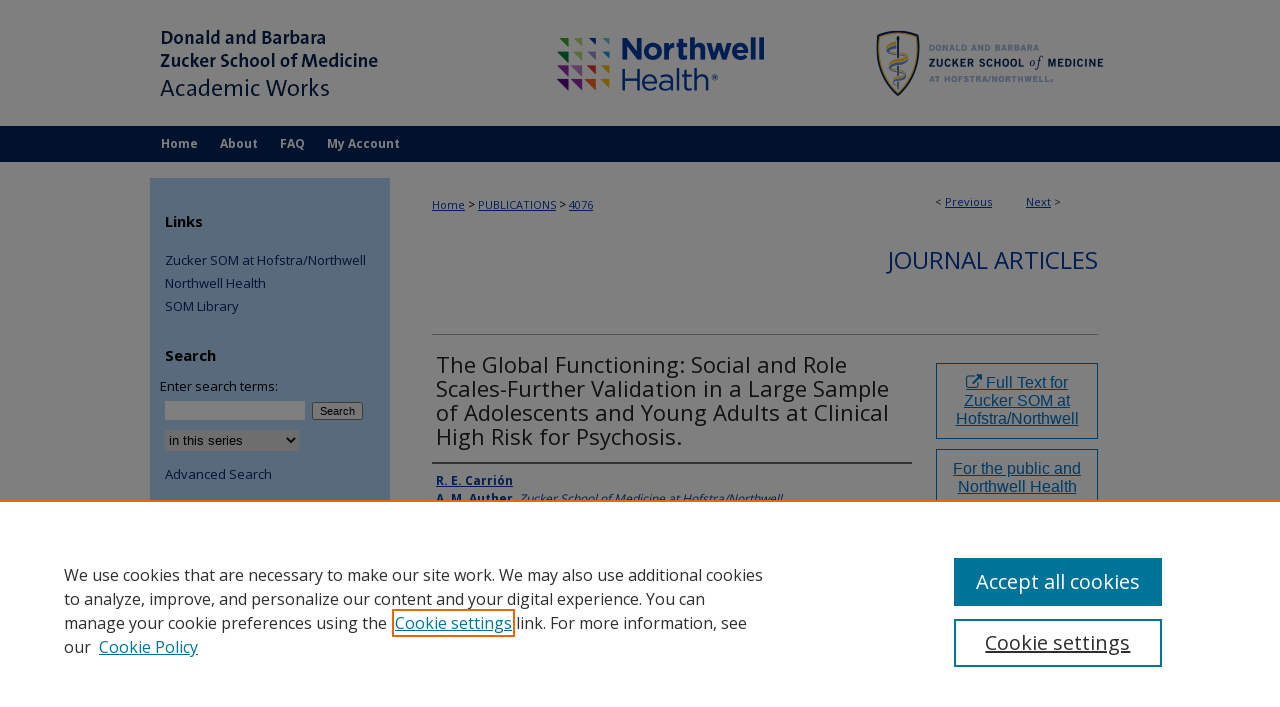

--- FILE ---
content_type: text/html; charset=UTF-8
request_url: https://academicworks.medicine.hofstra.edu/publications/4076/
body_size: 9820
content:

<!DOCTYPE html>
<html lang="en">
<head><!-- inj yui3-seed: --><script type='text/javascript' src='//cdnjs.cloudflare.com/ajax/libs/yui/3.6.0/yui/yui-min.js'></script><script type='text/javascript' src='//ajax.googleapis.com/ajax/libs/jquery/1.10.2/jquery.min.js'></script><!-- Adobe Analytics --><script type='text/javascript' src='https://assets.adobedtm.com/4a848ae9611a/d0e96722185b/launch-d525bb0064d8.min.js'></script><script type='text/javascript' src=/assets/nr_browser_production.js></script>

<!-- def.1 -->
<meta charset="utf-8">
<meta name="viewport" content="width=device-width">
<title>
"The Global Functioning: Social and Role Scales-Further Validation in a" by R. E. Carrión, A. M. Auther et al.
</title>


<!-- FILE article_meta-tags.inc --><!-- FILE: /srv/sequoia/main/data/assets/site/article_meta-tags.inc -->
<meta itemprop="name" content="The Global Functioning: Social and Role Scales-Further Validation in a Large Sample of Adolescents and Young Adults at Clinical High Risk for Psychosis.">
<meta property="og:title" content="The Global Functioning: Social and Role Scales-Further Validation in a Large Sample of Adolescents and Young Adults at Clinical High Risk for Psychosis.">
<meta name="twitter:title" content="The Global Functioning: Social and Role Scales-Further Validation in a Large Sample of Adolescents and Young Adults at Clinical High Risk for Psychosis.">
<meta property="article:author" content="R. E. Carrión">
<meta name="author" content="R. E. Carrión">
<meta property="article:author" content="A. M. Auther">
<meta name="author" content="A. M. Auther">
<meta property="article:author" content="D. McLaughlin">
<meta name="author" content="D. McLaughlin">
<meta property="article:author" content="R. Olsen">
<meta name="author" content="R. Olsen">
<meta property="article:author" content="J. Addington">
<meta name="author" content="J. Addington">
<meta property="article:author" content="C. E. Bearden">
<meta name="author" content="C. E. Bearden">
<meta property="article:author" content="K. S. Cadenhead">
<meta name="author" content="K. S. Cadenhead">
<meta property="article:author" content="T. D. Cannon">
<meta name="author" content="T. D. Cannon">
<meta property="article:author" content="D. H. Mathalon">
<meta name="author" content="D. H. Mathalon">
<meta property="article:author" content="B. A. Cornblatt">
<meta name="author" content="B. A. Cornblatt">
<meta property="article:author" content="">
<meta name="author" content="">
<meta name="robots" content="noodp, noydir">
<meta name="description" content="Objective:Traditional measures for assessing functioning with adult patients with schizophrenia have been shown to be insufficient for assessing the issues that occur in adolescents and young adults at clinical high risk (CHR) for psychosis. The current study provides an expanded validation of the Global Functioning: Social (GF:Social) and Role (GF:Role) scales developed specifically for use with CHR individuals and explores the reliability and accuracy of the ratings, the validity of the scores in comparison to other established clinical measures, stability of functioning over a 2-year period, and psychosis predictive ability. Methods:Seven hundred fifty-five CHR individuals and 277 healthy control (HC) participants completed the GF:Social and Role scales at baseline as part of the North American Prodrome Longitudinal Study (NAPLS2). Results:Inter-rater reliability and accuracy were high for both scales. Correlations between the GF scores and other established clinical measures demonstrated acceptable convergent and discriminant validity. In addition, GF:Social and Role scores were unrelated to positive symptoms. CHR participants showed large impairments in social and role functioning over 2-years, relative to the HCs, even after adjusting for age, IQ, and attenuated positive symptoms. Finally, social decline prior to baseline was more pronounced in CHR converters, relative to non-converters. Conclusions:The GF scales can be administered in a large-scale multi-site study with excellent inter-rater reliability and accuracy. CHR individuals showed social and role functioning impairments over time that were not confounded by positive symptom severity levels. The results of this study demonstrate that social decline is a particularly effective predictor of conversion outcome.">
<meta itemprop="description" content="Objective:Traditional measures for assessing functioning with adult patients with schizophrenia have been shown to be insufficient for assessing the issues that occur in adolescents and young adults at clinical high risk (CHR) for psychosis. The current study provides an expanded validation of the Global Functioning: Social (GF:Social) and Role (GF:Role) scales developed specifically for use with CHR individuals and explores the reliability and accuracy of the ratings, the validity of the scores in comparison to other established clinical measures, stability of functioning over a 2-year period, and psychosis predictive ability. Methods:Seven hundred fifty-five CHR individuals and 277 healthy control (HC) participants completed the GF:Social and Role scales at baseline as part of the North American Prodrome Longitudinal Study (NAPLS2). Results:Inter-rater reliability and accuracy were high for both scales. Correlations between the GF scores and other established clinical measures demonstrated acceptable convergent and discriminant validity. In addition, GF:Social and Role scores were unrelated to positive symptoms. CHR participants showed large impairments in social and role functioning over 2-years, relative to the HCs, even after adjusting for age, IQ, and attenuated positive symptoms. Finally, social decline prior to baseline was more pronounced in CHR converters, relative to non-converters. Conclusions:The GF scales can be administered in a large-scale multi-site study with excellent inter-rater reliability and accuracy. CHR individuals showed social and role functioning impairments over time that were not confounded by positive symptom severity levels. The results of this study demonstrate that social decline is a particularly effective predictor of conversion outcome.">
<meta name="twitter:description" content="Objective:Traditional measures for assessing functioning with adult patients with schizophrenia have been shown to be insufficient for assessing the issues that occur in adolescents and young adults at clinical high risk (CHR) for psychosis. The current study provides an expanded validation of the Global Functioning: Social (GF:Social) and Role (GF:Role) scales developed specifically for use with CHR individuals and explores the reliability and accuracy of the ratings, the validity of the scores in comparison to other established clinical measures, stability of functioning over a 2-year period, and psychosis predictive ability. Methods:Seven hundred fifty-five CHR individuals and 277 healthy control (HC) participants completed the GF:Social and Role scales at baseline as part of the North American Prodrome Longitudinal Study (NAPLS2). Results:Inter-rater reliability and accuracy were high for both scales. Correlations between the GF scores and other established clinical measures demonstrated acceptable convergent and discriminant validity. In addition, GF:Social and Role scores were unrelated to positive symptoms. CHR participants showed large impairments in social and role functioning over 2-years, relative to the HCs, even after adjusting for age, IQ, and attenuated positive symptoms. Finally, social decline prior to baseline was more pronounced in CHR converters, relative to non-converters. Conclusions:The GF scales can be administered in a large-scale multi-site study with excellent inter-rater reliability and accuracy. CHR individuals showed social and role functioning impairments over time that were not confounded by positive symptom severity levels. The results of this study demonstrate that social decline is a particularly effective predictor of conversion outcome.">
<meta property="og:description" content="Objective:Traditional measures for assessing functioning with adult patients with schizophrenia have been shown to be insufficient for assessing the issues that occur in adolescents and young adults at clinical high risk (CHR) for psychosis. The current study provides an expanded validation of the Global Functioning: Social (GF:Social) and Role (GF:Role) scales developed specifically for use with CHR individuals and explores the reliability and accuracy of the ratings, the validity of the scores in comparison to other established clinical measures, stability of functioning over a 2-year period, and psychosis predictive ability. Methods:Seven hundred fifty-five CHR individuals and 277 healthy control (HC) participants completed the GF:Social and Role scales at baseline as part of the North American Prodrome Longitudinal Study (NAPLS2). Results:Inter-rater reliability and accuracy were high for both scales. Correlations between the GF scores and other established clinical measures demonstrated acceptable convergent and discriminant validity. In addition, GF:Social and Role scores were unrelated to positive symptoms. CHR participants showed large impairments in social and role functioning over 2-years, relative to the HCs, even after adjusting for age, IQ, and attenuated positive symptoms. Finally, social decline prior to baseline was more pronounced in CHR converters, relative to non-converters. Conclusions:The GF scales can be administered in a large-scale multi-site study with excellent inter-rater reliability and accuracy. CHR individuals showed social and role functioning impairments over time that were not confounded by positive symptom severity levels. The results of this study demonstrate that social decline is a particularly effective predictor of conversion outcome.">
<meta name="bepress_citation_journal_title" content="Schizophr Bull">
<meta name="bepress_citation_author" content="Carrión, R. E.">
<meta name="bepress_citation_author" content="Auther, A. M.">
<meta name="bepress_citation_author_institution" content="Zucker School of Medicine at Hofstra/Northwell">
<meta name="bepress_citation_author" content="McLaughlin, D.">
<meta name="bepress_citation_author_institution" content="Northwell Health">
<meta name="bepress_citation_author" content="Olsen, R.">
<meta name="bepress_citation_author_institution" content="Northwell Health">
<meta name="bepress_citation_author" content="Addington, J.">
<meta name="bepress_citation_author" content="Bearden, C. E.">
<meta name="bepress_citation_author" content="Cadenhead, K. S.">
<meta name="bepress_citation_author" content="Cannon, T. D.">
<meta name="bepress_citation_author" content="Mathalon, D. H.">
<meta name="bepress_citation_author" content="Cornblatt, B. A.">
<meta name="bepress_citation_author_institution" content="Zucker School of Medicine at Hofstra/Northwell">
<meta name="bepress_citation_author" content="+6 additional authors">
<meta name="bepress_citation_title" content="The Global Functioning: Social and Role Scales-Further Validation in a Large Sample of Adolescents and Young Adults at Clinical High Risk for Psychosis.">
<meta name="bepress_citation_date" content="2018">
<meta name="bepress_citation_volume" content="45">
<meta name="bepress_citation_issue" content="4">
<!-- FILE: /srv/sequoia/main/data/assets/site/ir_download_link.inc -->
<!-- FILE: /srv/sequoia/main/data/assets/site/article_meta-tags.inc (cont) -->
<meta name="bepress_citation_abstract_html_url" content="https://academicworks.medicine.hofstra.edu/publications/4076">
<meta name="bepress_citation_doi" content="<p>10.1093/schbul/sby126</p>">
<meta name="bepress_citation_online_date" content="2019/7/25">
<meta name="viewport" content="width=device-width">
<!-- Additional Twitter data -->
<meta name="twitter:card" content="summary">
<!-- Additional Open Graph data -->
<meta property="og:type" content="article">
<meta property="og:url" content="https://academicworks.medicine.hofstra.edu/publications/4076">
<meta property="og:site_name" content="Donald and Barbara Zucker School of Medicine Academic Works">


<!-- Amplitude -->
<script type="text/javascript">
(function(e,t){var n=e.amplitude||{_q:[],_iq:{}};var r=t.createElement("script")
;r.type="text/javascript";r.async=true
;r.src="https://cdn.amplitude.com/libs/amplitude-4.5.2-min.gz.js"
;r.integrity="5ceGNbvkytO+PTI82JRl6GwJjVCw6k79kP4le5L5/m0Zny1P7taAF6YVvC4z4Pgj"
;r.onload=function(){if(e.amplitude.runQueuedFunctions){
e.amplitude.runQueuedFunctions()}else{
console.log("[Amplitude] Error: could not load SDK")}}
;var i=t.getElementsByTagName("script")[0];i.parentNode.insertBefore(r,i)
;function s(e,t){e.prototype[t]=function(){
this._q.push([t].concat(Array.prototype.slice.call(arguments,0)));return this}}
var o=function(){this._q=[];return this}
;var a=["add","append","clearAll","prepend","set","setOnce","unset"]
;for(var u=0;u<a.length;u++){s(o,a[u])}n.Identify=o;var c=function(){this._q=[]
;return this}
;var l=["setProductId","setQuantity","setPrice","setRevenueType","setEventProperties"]
;for(var p=0;p<l.length;p++){s(c,l[p])}n.Revenue=c
;var d=["init","logEvent","logRevenue","setUserId","setUserProperties","setOptOut","setVersionName","setDomain","setDeviceId","setGlobalUserProperties","identify","clearUserProperties","setGroup","logRevenueV2","regenerateDeviceId","groupIdentify","logEventWithTimestamp","logEventWithGroups","setSessionId","resetSessionId"]
;function v(e){function t(t){e[t]=function(){
e._q.push([t].concat(Array.prototype.slice.call(arguments,0)))}}
for(var n=0;n<d.length;n++){t(d[n])}}v(n);n.getInstance=function(e){
e=(!e||e.length===0?"$default_instance":e).toLowerCase()
;if(!n._iq.hasOwnProperty(e)){n._iq[e]={_q:[]};v(n._iq[e])}return n._iq[e]}
;e.amplitude=n})(window,document);

amplitude.getInstance().init("1d890e80ea7a0ccc43c2b06438458f50");
</script>

<!-- FILE: article_meta-tags.inc (cont) -->
<meta name="bepress_is_article_cover_page" content="1">


<!-- sh.1 -->
<link rel="stylesheet" href="/ir-style.css" type="text/css" media="screen">
<link rel="stylesheet" href="/ir-custom.css" type="text/css" media="screen">
<link rel="stylesheet" href="../ir-custom.css" type="text/css" media="screen">
<link rel="stylesheet" href="/ir-local.css" type="text/css" media="screen">
<link rel="stylesheet" href="../ir-local.css" type="text/css" media="screen">
<link rel="stylesheet" href="/ir-print.css" type="text/css" media="print">
<link type="text/css" rel="stylesheet" href="/assets/floatbox/floatbox.css">
<link rel="alternate" type="application/rss+xml" title="Site Feed" href="/recent.rss">
<link rel="shortcut icon" href="/favicon.ico" type="image/x-icon">
<!--[if IE]>
<link rel="stylesheet" href="/ir-ie.css" type="text/css" media="screen">
<![endif]-->

<!-- JS  -->
<script type="text/javascript" src="/assets/jsUtilities.js"></script>
<script type="text/javascript" src="/assets/footnoteLinks.js"></script>
<script type="text/javascript" src="/assets/scripts/yui-init.pack.js"></script>
<script type="text/javascript" src="/assets/scripts/bepress-init.debug.js"></script>
<script type="text/javascript" src="/assets/scripts/JumpListYUI.pack.js"></script>

<!-- end sh.1 -->




<script type="text/javascript">var pageData = {"page":{"environment":"prod","productName":"bpdg","language":"en","name":"ir_series:article","businessUnit":"els:rp:st"},"visitor":{}};</script>

</head>
<body id="geo-series">
<!-- FILE /srv/sequoia/main/data/academicworks.medicine.hofstra.edu/assets/header.pregen --><!-- FILE: /srv/sequoia/main/data/assets/site/mobile_nav.inc --><!--[if !IE]>-->
<script src="/assets/scripts/dc-mobile/dc-responsive-nav.js"></script>

<header id="mobile-nav" class="nav-down device-fixed-height" style="visibility: hidden;">
  
  
  <nav class="nav-collapse">
    <ul>
      <li class="menu-item active device-fixed-width"><a href="https://academicworks.medicine.hofstra.edu" title="Home" data-scroll >Home</a></li>
      <li class="menu-item device-fixed-width"><a href="https://academicworks.medicine.hofstra.edu/do/search/advanced/" title="Search" data-scroll ><i class="icon-search"></i> Search</a></li>
      <li class="menu-item device-fixed-width"><a href="https://academicworks.medicine.hofstra.edu/communities.html" title="Browse" data-scroll >Browse Collections</a></li>
      <li class="menu-item device-fixed-width"><a href="/cgi/myaccount.cgi?context=publications" title="My Account" data-scroll >My Account</a></li>
      <li class="menu-item device-fixed-width"><a href="https://academicworks.medicine.hofstra.edu/about.html" title="About" data-scroll >About</a></li>
      <li class="menu-item device-fixed-width"><a href="https://network.bepress.com" title="Digital Commons Network" data-scroll ><img width="16" height="16" alt="DC Network" style="vertical-align:top;" src="/assets/md5images/8e240588cf8cd3a028768d4294acd7d3.png"> Digital Commons Network™</a></li>
    </ul>
  </nav>
</header>

<script src="/assets/scripts/dc-mobile/dc-mobile-nav.js"></script>
<!--<![endif]-->
<!-- FILE: /srv/sequoia/main/data/academicworks.medicine.hofstra.edu/assets/header.pregen (cont) -->



<div id="hofstramed">
	<div id="container">
		<a href="#main" class="skiplink" accesskey="2" >Skip to main content</a>

					
			<div id="header">
				<a href="https://academicworks.medicine.hofstra.edu" id="banner_link" title="Donald and Barbara Zucker School of Medicine Academic Works" >
					<img id="banner_image" alt="Donald and Barbara Zucker School of Medicine Academic Works" width='980' height='126' src="/assets/md5images/26b2ebb5392eeee6e3766431113b7ab7.png">
				</a>	
				
					<a href="http://medicine.hofstra.edu/" id="logo_link_extra" >
            <img id="logo_image" alt="Zucker School of Medicine at Hofstra/Northwell" width='295' height='126' src="/assets/md5images/3509af03d85a3086f1d31ca8c465e264.png">
          </a>
          <a href="https://www.northwell.edu/" id="logo_link" >
            <img id="logo_image2" alt="Northwell Health" width='295' height='126' src="/assets/md5images/b9e47d2812895a9e1b1aeb5f61b9d0b0.png">
					</a>
				

			</div>
					
			<div id="navigation">
				<!-- FILE: /srv/sequoia/main/data/assets/site/ir_navigation.inc --><div id="tabs" role="navigation" aria-label="Main"><ul><li id="tabone"><a href="https://academicworks.medicine.hofstra.edu" title="Home" ><span>Home</span></a></li><li id="tabtwo"><a href="https://academicworks.medicine.hofstra.edu/about.html" title="About" ><span>About</span></a></li><li id="tabthree"><a href="https://academicworks.medicine.hofstra.edu/faq.html" title="FAQ" ><span>FAQ</span></a></li><li id="tabfour"><a href="https://academicworks.medicine.hofstra.edu/cgi/myaccount.cgi?context=publications" title="My Account" ><span>My Account</span></a></li></ul></div>


<!-- FILE: /srv/sequoia/main/data/academicworks.medicine.hofstra.edu/assets/header.pregen (cont) -->
			</div>
		

		<div id="wrapper">
			<div id="content">
				<div id="main" class="text">

<script type="text/javascript" src="/assets/floatbox/floatbox.js"></script>  
<!-- FILE: /srv/sequoia/main/data/assets/site/article_pager.inc -->

<div id="breadcrumb"><ul id="pager">

                
                 
<li>&lt; <a href="https://academicworks.medicine.hofstra.edu/publications/3913" class="ignore" >Previous</a></li>
        
        
        

                
                 
<li><a href="https://academicworks.medicine.hofstra.edu/publications/4289" class="ignore" >Next</a> &gt;</li>
        
        
        
<li>&nbsp;</li></ul><div class="crumbs"><!-- FILE: /srv/sequoia/main/data/assets/site/ir_breadcrumb.inc -->

<div class="crumbs" role="navigation" aria-label="Breadcrumb">
	<p>
	
	
			<a href="https://academicworks.medicine.hofstra.edu" class="ignore" >Home</a>
	
	
	
	
	
	
	
	
	
	
	 <span aria-hidden="true">&gt;</span> 
		<a href="https://academicworks.medicine.hofstra.edu/publications" class="ignore" >PUBLICATIONS</a>
	
	
	
	
	
	 <span aria-hidden="true">&gt;</span> 
		<a href="https://academicworks.medicine.hofstra.edu/publications/4076" class="ignore" aria-current="page" >4076</a>
	
	
	
	</p>
</div>


<!-- FILE: /srv/sequoia/main/data/assets/site/article_pager.inc (cont) --></div>
</div>
<!-- FILE: /srv/sequoia/main/data/assets/site/ir_series/article/index.html (cont) -->
<!-- FILE: /srv/sequoia/main/data/assets/site/ir_series/article/article_info.inc --><!-- FILE: /srv/sequoia/main/data/assets/site/openurl.inc -->

























<!-- FILE: /srv/sequoia/main/data/assets/site/ir_series/article/article_info.inc (cont) -->
<!-- FILE: /srv/sequoia/main/data/assets/site/ir_download_link.inc -->









	
	
	
    
    
    
	
	
	
	
	
		
		
	
	

<!-- FILE: /srv/sequoia/main/data/assets/site/ir_series/article/article_info.inc (cont) -->
<!-- FILE: /srv/sequoia/main/data/assets/site/ir_series/article/ir_article_header.inc -->


<div id="series-header">
<!-- FILE: /srv/sequoia/main/data/assets/site/ir_series/ir_series_logo.inc -->



 





<!-- FILE: /srv/sequoia/main/data/assets/site/ir_series/article/ir_article_header.inc (cont) --><h2 id="series-title"><a href="https://academicworks.medicine.hofstra.edu/publications" >Journal Articles</a></h2></div>
<div style="clear: both">&nbsp;</div>

<div id="sub">
<div id="alpha">
<!-- FILE: /srv/sequoia/main/data/assets/site/ir_series/article/article_info.inc (cont) --><div id='title' class='element'>
<h1>The Global Functioning: Social and Role Scales-Further Validation in a Large Sample of Adolescents and Young Adults at Clinical High Risk for Psychosis.</h1>
</div>
<div class='clear'></div>
<div id='authors' class='element'>
<h2 class='visually-hidden'>Authors</h2>
<p class="author"><a href='https://academicworks.medicine.hofstra.edu/do/search/?q=author%3A%22R.%20E.%20Carri%C3%B3n%22&start=0&context=8667174'><strong>R. E. Carrión</strong></a><br />
<a href='https://academicworks.medicine.hofstra.edu/do/search/?q=author%3A%22A.%20M.%20Auther%22&start=0&context=8667174'><strong>A. M. Auther</strong>, <em>Zucker School of Medicine at Hofstra/Northwell</em></a><br />
<a href='https://academicworks.medicine.hofstra.edu/do/search/?q=author%3A%22D.%20McLaughlin%22&start=0&context=8667174'><strong>D. McLaughlin</strong>, <em>Northwell Health</em></a><br />
<a href='https://academicworks.medicine.hofstra.edu/do/search/?q=author%3A%22R.%20Olsen%22&start=0&context=8667174'><strong>R. Olsen</strong>, <em>Northwell Health</em></a><br />
<a href='https://academicworks.medicine.hofstra.edu/do/search/?q=author%3A%22J.%20Addington%22&start=0&context=8667174'><strong>J. Addington</strong></a><br />
<a href='https://academicworks.medicine.hofstra.edu/do/search/?q=author%3A%22C.%20E.%20Bearden%22&start=0&context=8667174'><strong>C. E. Bearden</strong></a><br />
<a href='https://academicworks.medicine.hofstra.edu/do/search/?q=author%3A%22K.%20S.%20Cadenhead%22&start=0&context=8667174'><strong>K. S. Cadenhead</strong></a><br />
<a href='https://academicworks.medicine.hofstra.edu/do/search/?q=author%3A%22T.%20D.%20Cannon%22&start=0&context=8667174'><strong>T. D. Cannon</strong></a><br />
<a href='https://academicworks.medicine.hofstra.edu/do/search/?q=author%3A%22D.%20H.%20Mathalon%22&start=0&context=8667174'><strong>D. H. Mathalon</strong></a><br />
<a href='https://academicworks.medicine.hofstra.edu/do/search/?q=author%3A%22B.%20A.%20Cornblatt%22&start=0&context=8667174'><strong>B. A. Cornblatt</strong>, <em>Zucker School of Medicine at Hofstra/Northwell</em></a><br />
<a href='https://academicworks.medicine.hofstra.edu/do/search/?q=corporate_author%3A%22%2B6%20additional%20authors%22&start=0&context=8667174'><strong>+6 additional authors</strong></a><br />
</p></div>
<div class='clear'></div>
<div id='publication_date' class='element'>
<h2 class='field-heading'>Publication Date</h2>
<p>2018</p>
</div>
<div class='clear'></div>
<div id='source_publication' class='element'>
<h2 class='field-heading'>Journal Title</h2>
<p>Schizophr Bull</p>
</div>
<div class='clear'></div>
<div id='abstract' class='element'>
<h2 class='field-heading'>Abstract</h2>
<p>Objective:Traditional measures for assessing functioning with adult patients with schizophrenia have been shown to be insufficient for assessing the issues that occur in adolescents and young adults at clinical high risk (CHR) for psychosis. The current study provides an expanded validation of the Global Functioning: Social (GF:Social) and Role (GF:Role) scales developed specifically for use with CHR individuals and explores the reliability and accuracy of the ratings, the validity of the scores in comparison to other established clinical measures, stability of functioning over a 2-year period, and psychosis predictive ability. Methods:Seven hundred fifty-five CHR individuals and 277 healthy control (HC) participants completed the GF:Social and Role scales at baseline as part of the North American Prodrome Longitudinal Study (NAPLS2). Results:Inter-rater reliability and accuracy were high for both scales. Correlations between the GF scores and other established clinical measures demonstrated acceptable convergent and discriminant validity. In addition, GF:Social and Role scores were unrelated to positive symptoms. CHR participants showed large impairments in social and role functioning over 2-years, relative to the HCs, even after adjusting for age, IQ, and attenuated positive symptoms. Finally, social decline prior to baseline was more pronounced in CHR converters, relative to non-converters. Conclusions:The GF scales can be administered in a large-scale multi-site study with excellent inter-rater reliability and accuracy. CHR individuals showed social and role functioning impairments over time that were not confounded by positive symptom severity levels. The results of this study demonstrate that social decline is a particularly effective predictor of conversion outcome.</p>
</div>
<div class='clear'></div>
<div id='volnum' class='element'>
<h2 class='field-heading'>Volume Number</h2>
<p>45</p>
</div>
<div class='clear'></div>
<div id='issnum' class='element'>
<h2 class='field-heading'>Issue Number</h2>
<p>4</p>
</div>
<div class='clear'></div>
<div id='pages' class='element'>
<h2 class='field-heading'>Pages</h2>
<p>763-772</p>
</div>
<div class='clear'></div>
<div id='document_type' class='element'>
<h2 class='field-heading'>Document Type</h2>
<p>Article</p>
</div>
<div class='clear'></div>
<div id='status' class='element'>
<h2 class='field-heading'>Status</h2>
<p>Faculty, Northwell Researcher</p>
</div>
<div class='clear'></div>
<div id='center' class='element'>
<h2 class='field-heading'>Facility</h2>
<p>School of Medicine; Northwell Health</p>
</div>
<div class='clear'></div>
<div id='campus_units' class='element'>
<h2 class='field-heading'>Primary Department</h2>
<p>Psychiatry</p>
</div>
<div class='clear'></div>
<div id='campus_units2' class='element'>
<h2 class='field-heading'>Additional Departments</h2>
<p>Molecular Medicine</p>
</div>
<div class='clear'></div>
<div id='pmid' class='element'>
<h2 class='field-heading'>PMID</h2>
<p><a href="https://www.ncbi.nlm.nih.gov/pubmed/30351423" target="_blank">30351423</a></p>
</div>
<div class='clear'></div>
<div id='doi' class='element'>
<h2 class='field-heading'>DOI</h2>
<p>10.1093/schbul/sby126</p>
</div>
<div class='clear'></div>
</div>
    </div>
    <div id='beta_7-3'>
<!-- FILE: /srv/sequoia/main/data/assets/site/info_box_7_3.inc --><!-- FILE: /srv/sequoia/main/data/assets/site/openurl.inc -->

























<!-- FILE: /srv/sequoia/main/data/assets/site/info_box_7_3.inc (cont) -->
<!-- FILE: /srv/sequoia/main/data/assets/site/ir_download_link.inc -->









	
	
	
    
    
    
	
	
	
	
	
		
		
	
	

<!-- FILE: /srv/sequoia/main/data/assets/site/info_box_7_3.inc (cont) -->


	<!-- FILE: /srv/sequoia/main/data/academicworks.medicine.hofstra.edu/assets/ir_series/info_box_download_button.inc --><div class="aside">
    <!-- GA ext link tracking CUSTOM-1786 -->
    <a id="remote-link" class="btn" href="https://my.hofstra.edu/hofapps/applications/ezproxy/indexMed.jsp?db_proxy=m&amp;&amp;db_url=academic.oup.com/schizophreniabulletin/article/45/4/763/5142294" title="Link opens in new window" onclick="trackOutboundLink('https://my.hofstra.edu/hofapps/applications/ezproxy/indexMed.jsp?db_proxy=m&amp;&amp;db_url=academic.oup.com/schizophreniabulletin/article/45/4/763/5142294')" target="_blank" > 
    	<i class="icon-external-link"></i>
      Full Text for Zucker SOM at Hofstra/Northwell
      <!-- GA ext link tracking CUSTOM-1786-->
    </a>
</div>

<!-- FILE: /srv/sequoia/main/data/assets/site/info_box_7_3.inc (cont) -->
	<!-- FILE: /srv/sequoia/main/data/assets/site/info_box_embargo.inc -->
<!-- FILE: /srv/sequoia/main/data/assets/site/info_box_7_3.inc (cont) -->

<!-- FILE: /srv/sequoia/main/data/academicworks.medicine.hofstra.edu/assets/ir_series/info_box_custom_upper.inc -->
<!-- CUSTOM-1786   -->


<a href="https://doi.org/10.1093/schbul/sby126" title="Full text for the public and Northwell Health campuses" target="_blank" class="btn" onclick="trackOutboundLink('https://my.hofstra.edu/hofapps/applications/ezproxy/indexMed.jsp?db_proxy=m&amp;&amp;db_url=academic.oup.com/schizophreniabulletin/article/45/4/763/5142294');" >For the public and Northwell Health campuses</a><br></p>
</magic>

<!-- CUSTOM-1786   -->



<!-- FILE: /srv/sequoia/main/data/assets/site/info_box_7_3.inc (cont) -->
<!-- FILE: /srv/sequoia/main/data/assets/site/info_box_openurl.inc -->
<!-- FILE: /srv/sequoia/main/data/assets/site/info_box_7_3.inc (cont) -->

<!-- FILE: /srv/sequoia/main/data/assets/site/info_box_article_metrics.inc -->






<div id="article-stats" class="aside hidden">

    <p class="article-downloads-wrapper hidden"><span id="article-downloads"></span> DOWNLOADS</p>
    <p class="article-stats-date hidden">Since July 25, 2019</p>

    <p class="article-plum-metrics">
        <a href="https://plu.mx/plum/a/?repo_url=https://academicworks.medicine.hofstra.edu/publications/4076" class="plumx-plum-print-popup plum-bigben-theme" data-badge="true" data-hide-when-empty="true" ></a>
    </p>
</div>
<script type="text/javascript" src="//cdn.plu.mx/widget-popup.js"></script>



<!-- Article Download Counts -->
<script type="text/javascript" src="/assets/scripts/article-downloads.pack.js"></script>
<script type="text/javascript">
    insertDownloads(14951375);
</script>


<!-- Add border to Plum badge & download counts when visible -->
<script>
// bind to event when PlumX widget loads
jQuery('body').bind('plum:widget-load', function(e){
// if Plum badge is visible
  if (jQuery('.PlumX-Popup').length) {
// remove 'hidden' class
  jQuery('#article-stats').removeClass('hidden');
  jQuery('.article-stats-date').addClass('plum-border');
  }
});
// bind to event when page loads
jQuery(window).bind('load',function(e){
// if DC downloads are visible
  if (jQuery('#article-downloads').text().length > 0) {
// add border to aside
  jQuery('#article-stats').removeClass('hidden');
  }
});
</script>

<!-- Amplitude Event Tracking -->


<script>
$(function() {

  // This is the handler for Plum popup engagement on mouseover
  $("#article-stats").on("mouseover", "a.plx-wrapping-print-link", function(event) {
    // Send the event to Amplitude
    amplitude.getInstance().logEvent("plumPopupMouseover");
  });

  // This is the handler for Plum badge and 'see details' link clickthrough
  $("#article-stats").on("click", "div.ppp-container.ppp-small.ppp-badge", function(event) {
    // Send the event to Amplitude
    amplitude.getInstance().logEvent("plumDetailsClick");
  });

  // This is the handler for AddThis link clickthrough
  $(".addthis_toolbox").on("click", "a", function(event) {
    // Send the event to Amplitude
    amplitude.getInstance().logEvent("addThisClick");
  });

  // This is the handler for AddThis link clickthrough
  $(".aside.download-button").on("click", "a", function(event) {
    // Send the event to Amplitude
    amplitude.getInstance().logEvent("downloadClick");
  });

});
</script>




<!-- Adobe Analytics: Download Click Tracker -->
<script>

$(function() {

  // Download button click event tracker for PDFs
  $(".aside.download-button").on("click", "a#pdf", function(event) {
    pageDataTracker.trackEvent('navigationClick', {
      link: {
          location: 'aside download-button',
          name: 'pdf'
      }
    });
  });

  // Download button click event tracker for native files
  $(".aside.download-button").on("click", "a#native", function(event) {
    pageDataTracker.trackEvent('navigationClick', {
        link: {
            location: 'aside download-button',
            name: 'native'
        }
     });
  });

});

</script>
<!-- FILE: /srv/sequoia/main/data/assets/site/info_box_7_3.inc (cont) -->



	<!-- FILE: /srv/sequoia/main/data/assets/site/info_box_disciplines.inc -->




	
		
	



<!-- FILE: /srv/sequoia/main/data/assets/site/info_box_7_3.inc (cont) -->

<!-- FILE: /srv/sequoia/main/data/assets/site/bookmark_widget.inc -->

<div id="share" class="aside">
<h2>Share</h2>
	
	<div class="a2a_kit a2a_kit_size_24 a2a_default_style">
    	<a class="a2a_button_facebook"></a>
    	<a class="a2a_button_linkedin"></a>
		<a class="a2a_button_whatsapp"></a>
		<a class="a2a_button_email"></a>
    	<a class="a2a_dd"></a>
    	<script async src="https://static.addtoany.com/menu/page.js"></script>
	</div>
</div>

<!-- FILE: /srv/sequoia/main/data/assets/site/info_box_7_3.inc (cont) -->
<!-- FILE: /srv/sequoia/main/data/assets/site/info_box_geolocate.inc --><!-- FILE: /srv/sequoia/main/data/assets/site/ir_geolocate_enabled_and_displayed.inc -->

<!-- FILE: /srv/sequoia/main/data/assets/site/info_box_geolocate.inc (cont) -->

<!-- FILE: /srv/sequoia/main/data/assets/site/info_box_7_3.inc (cont) -->

	<!-- FILE: /srv/sequoia/main/data/assets/site/zotero_coins.inc -->

<span class="Z3988" title="ctx_ver=Z39.88-2004&amp;rft_val_fmt=info%3Aofi%2Ffmt%3Akev%3Amtx%3Ajournal&amp;rft_id=https%3A%2F%2Facademicworks.medicine.hofstra.edu%2Fpublications%2F4076&amp;rft.atitle=The%20Global%20Functioning%3A%20Social%20and%20Role%20Scales-Further%20Validation%20in%20a%20Large%20Sample%20of%20Adolescents%20and%20Young%20Adults%20at%20Clinical%20High%20Risk%20for%20Psychosis.&amp;rft.aufirst=R.&amp;rft.aulast=Carri%C3%B3n&amp;rft.au=A.%20Auther&amp;rft.au=D.%20McLaughlin&amp;rft.au=R.%20Olsen&amp;rft.au=J.%20Addington&amp;rft.au=C.%20Bearden&amp;rft.au=K.%20Cadenhead&amp;rft.au=T.%20Cannon&amp;rft.au=D.%20Mathalon&amp;rft.au=B.%20Cornblatt&amp;rft.aucorp=%2B6%20additional%20authors&amp;rft.jtitle=Schizophr%20Bull&amp;rft.volume=45&amp;rft.issue=4&amp;rft.date=2018-01-01&amp;rft_id=info:doi/%3Cp%3E10.1093%2Fschbul%2Fsby126%3C%2Fp%3E">COinS</span>
<!-- FILE: /srv/sequoia/main/data/assets/site/info_box_7_3.inc (cont) -->

<!-- FILE: /srv/sequoia/main/data/assets/site/info_box_custom_lower.inc -->
<!-- FILE: /srv/sequoia/main/data/assets/site/info_box_7_3.inc (cont) -->
<!-- FILE: /srv/sequoia/main/data/assets/site/ir_series/article/article_info.inc (cont) --></div>

<div class='clear'>&nbsp;</div>
<!-- FILE: /srv/sequoia/main/data/assets/site/ir_series/article/ir_article_custom_fields.inc -->


<!-- FILE: /srv/sequoia/main/data/assets/site/ir_series/article/article_info.inc (cont) -->

<!-- FILE: /srv/sequoia/main/data/assets/site/ir_series/article/index.html (cont) -->
<!-- FILE /srv/sequoia/main/data/assets/site/footer.pregen --></div>
	<div class="verticalalign">&nbsp;</div>
	<div class="clear">&nbsp;</div>

</div>

	<div id="sidebar" role="complementary">
	<!-- FILE: /srv/sequoia/main/data/assets/site/ir_sidebar_7_8.inc -->

	<!-- FILE: /srv/sequoia/main/data/assets/site/ir_sidebar_sort_sba.inc --><!-- FILE: /srv/sequoia/main/data/academicworks.medicine.hofstra.edu/assets/ir_sidebar_custom_upper_7_8.inc --><div id="sb-custom-upper">
	<h2 class="sb-custom-title">Links</h2>
		<ul class="sb-custom-ul">
			<li class="sb-custom-li">
				<a href="http://medicine.hofstra.edu/" >
					Zucker SOM at Hofstra/Northwell
				</a>
			</li>
			<li class="sb-custom-li">
				<a href="https://www.northwell.edu/" >
					Northwell Health
				</a>
			</li>
			<li class="sb-custom-li">
				<a href="http://medicine.hofstra.edu/library/" >
					SOM Library
				</a>
			</li>
		</ul>
</div>
<!-- FILE: /srv/sequoia/main/data/assets/site/ir_sidebar_sort_sba.inc (cont) -->
<!-- FILE: /srv/sequoia/main/data/assets/site/ir_sidebar_search_7_8.inc --><h2>Search</h2>


	
<form method='get' action='https://academicworks.medicine.hofstra.edu/do/search/' id="sidebar-search">
	<label for="search" accesskey="4">
		Enter search terms:
	</label>
		<div>
			<span class="border">
				<input type="text" name='q' class="search" id="search">
			</span> 
			<input type="submit" value="Search" class="searchbutton" style="font-size:11px;">
		</div>
	<label for="context" class="visually-hidden">
		Select context to search:
	</label> 
		<div>
			<span class="border">
				<select name="fq" id="context">
					
					
						<option value='virtual_ancestor_link:"https://academicworks.medicine.hofstra.edu/publications"'>in this series</option>
					
					
					
					<option value='virtual_ancestor_link:"https://academicworks.medicine.hofstra.edu"'>in this repository</option>
					<option value='virtual_ancestor_link:"http:/"'>across all repositories</option>
				</select>
			</span>
		</div>
</form>

<p class="advanced">
	
	
		<a href="https://academicworks.medicine.hofstra.edu/do/search/advanced/?fq=virtual_ancestor_link:%22https://academicworks.medicine.hofstra.edu/publications%22" >
			Advanced Search
		</a>
	
</p>
<!-- FILE: /srv/sequoia/main/data/assets/site/ir_sidebar_sort_sba.inc (cont) -->
<!-- FILE: /srv/sequoia/main/data/assets/site/ir_sidebar_notify_7_8.inc -->


	<ul id="side-notify">
		<li class="notify">
			<a href="https://academicworks.medicine.hofstra.edu/publications/announcements.html" title="Email or RSS Notifications" >
				Notify me via email or <acronym title="Really Simple Syndication">RSS</acronym>
			</a>
		</li>
	</ul>



<!-- FILE: /srv/sequoia/main/data/assets/site/urc_badge.inc -->






<!-- FILE: /srv/sequoia/main/data/assets/site/ir_sidebar_notify_7_8.inc (cont) -->

<!-- FILE: /srv/sequoia/main/data/assets/site/ir_sidebar_sort_sba.inc (cont) -->
<!-- FILE: /srv/sequoia/main/data/assets/site/ir_sidebar_custom_middle_7_8.inc --><!-- FILE: /srv/sequoia/main/data/assets/site/ir_sidebar_sort_sba.inc (cont) -->
<!-- FILE: /srv/sequoia/main/data/assets/site/ir_sidebar_browse.inc --><h2>Browse</h2>
<ul id="side-browse">


<li class="collections"><a href="https://academicworks.medicine.hofstra.edu/communities.html" title="Browse by Collections" >Collections</a></li>
<li class="discipline-browser"><a href="https://academicworks.medicine.hofstra.edu/do/discipline_browser/disciplines" title="Browse by Disciplines" >Disciplines</a></li>
<li class="author"><a href="https://academicworks.medicine.hofstra.edu/authors.html" title="Browse by Author" >Authors</a></li>


</ul>
<!-- FILE: /srv/sequoia/main/data/assets/site/ir_sidebar_sort_sba.inc (cont) -->
<!-- FILE: /srv/sequoia/main/data/assets/site/ir_sidebar_author_7_8.inc --><h2>Author Corner</h2>






	<ul id="side-author">
		<li class="faq">
			<a href="https://academicworks.medicine.hofstra.edu/faq.html" title="Author FAQ" >
				Author FAQ
			</a>
		</li>
		
		
		
	</ul>


<!-- FILE: /srv/sequoia/main/data/assets/site/ir_sidebar_sort_sba.inc (cont) -->
<!-- FILE: /srv/sequoia/main/data/academicworks.medicine.hofstra.edu/assets/ir_sidebar_custom_lower_7_8.inc --><!-- FILE: /srv/sequoia/main/data/assets/site/ir_sidebar_homepage_links_7_8.inc -->

<!-- FILE: /srv/sequoia/main/data/academicworks.medicine.hofstra.edu/assets/ir_sidebar_custom_lower_7_8.inc (cont) -->
	


<div id="sb-custom-lower">
		<ul class="sb-custom-ul">
			<li class="sb-custom-li">
				<a href="http://libguides.hofstra.edu/SOM_ORCID" >
					ORCID Signup + Libguide
				</a>
			</li>
			<li class="sb-custom-li">
				<a href="http://libguides.hofstra.edu/SOM_CopyrightResources" >
					Copyright Libguide
				</a>
			</li>
		</ul>
</div>

<!-- FILE: /srv/sequoia/main/data/assets/site/ir_sidebar_sort_sba.inc (cont) -->
<!-- FILE: /srv/sequoia/main/data/assets/site/ir_sidebar_sw_links_7_8.inc -->

	
		
	


	<!-- FILE: /srv/sequoia/main/data/assets/site/ir_sidebar_sort_sba.inc (cont) -->

<!-- FILE: /srv/sequoia/main/data/assets/site/ir_sidebar_geolocate.inc --><!-- FILE: /srv/sequoia/main/data/assets/site/ir_geolocate_enabled_and_displayed.inc -->

<!-- FILE: /srv/sequoia/main/data/assets/site/ir_sidebar_geolocate.inc (cont) -->

<!-- FILE: /srv/sequoia/main/data/assets/site/ir_sidebar_sort_sba.inc (cont) -->
<!-- FILE: /srv/sequoia/main/data/assets/site/ir_sidebar_custom_lowest_7_8.inc -->


<!-- FILE: /srv/sequoia/main/data/assets/site/ir_sidebar_sort_sba.inc (cont) -->
<!-- FILE: /srv/sequoia/main/data/assets/site/ir_sidebar_7_8.inc (cont) -->



<!-- FILE: /srv/sequoia/main/data/assets/site/footer.pregen (cont) -->
	<div class="verticalalign">&nbsp;</div>
	</div>

</div>

<!-- FILE: /srv/sequoia/main/data/assets/site/ir_footer_content.inc --><div id="footer" role="contentinfo">
	
	
	<!-- FILE: /srv/sequoia/main/data/assets/site/ir_bepress_logo.inc --><div id="bepress">

<a href="https://www.elsevier.com/solutions/digital-commons" title="Elsevier - Digital Commons" >
	<em>Elsevier - Digital Commons</em>
</a>

</div>
<!-- FILE: /srv/sequoia/main/data/assets/site/ir_footer_content.inc (cont) -->
	<p>
		<a href="https://academicworks.medicine.hofstra.edu" title="Home page" accesskey="1" >Home</a> | 
		<a href="https://academicworks.medicine.hofstra.edu/about.html" title="About" >About</a> | 
		<a href="https://academicworks.medicine.hofstra.edu/faq.html" title="FAQ" >FAQ</a> | 
		<a href="/cgi/myaccount.cgi?context=publications" title="My Account Page" accesskey="3" >My Account</a> | 
		<a href="https://academicworks.medicine.hofstra.edu/accessibility.html" title="Accessibility Statement" accesskey="0" >Accessibility Statement</a>
	</p>
	<p>
	
	
		<a class="secondary-link" href="https://www.bepress.com/privacy" title="Privacy Policy" >Privacy</a>
	
		<a class="secondary-link" href="https://www.bepress.com/copyright" title="Copyright Policy" >Copyright</a>	
	</p> 
	
</div>

<!-- FILE: /srv/sequoia/main/data/assets/site/footer.pregen (cont) -->

</div>
</div>

<!-- FILE: /srv/sequoia/main/data/academicworks.medicine.hofstra.edu/assets/ir_analytics.inc --><!-- Google tag (gtag.js) -->

<script async src=https://www.googletagmanager.com/gtag/js?id=G-C44L0L9P67></script>

<script>

window.dataLayer = window.dataLayer || [];

function gtag(){dataLayer.push(arguments);}

gtag('js', new Date());

 

gtag('config', 'G-C44L0L9P67');

</script><!-- FILE: /srv/sequoia/main/data/assets/site/footer.pregen (cont) -->

<script type='text/javascript' src='/assets/scripts/bpbootstrap-20160726.pack.js'></script><script type='text/javascript'>BPBootstrap.init({appendCookie:''})</script></body></html>


--- FILE ---
content_type: text/css
request_url: https://academicworks.medicine.hofstra.edu/ir-local.css
body_size: 1712
content:
/*
-----------------------------------------------
bepress IR local stylesheet.
Author:   Lani Goto
Version:  Jul 2016 - header update 10/17 pr
PLEASE SAVE THIS FILE LOCALLY!
----------------------------------------------- */

/* Google font */

@import url(https://fonts.googleapis.com/css?family=Open+Sans:400,700);


/* Background */

body {
	background: #ffffff url(assets/md5images/0b09c29c662011b80a14181258734307.gif) top left repeat-x; }

/* ---------------- Header ---------------- */

#hofstramed #header {
	position: relative;  /* needed for logo positioning */
  height: auto !important; /* !important overrides mbl styling */
}

#hofstramed #banner_image {
	display: block; /* removes descender of inline element */
	width: 980px; /* not necessary if image is sized correctly */
	height: auto !important;  /* avoids warping improperly sized header image / SUP-19994 */
}

	/* --- Logo --- */

#hofstramed #logo_image {
	position: absolute !important; /* !important overrides mbl styling */
	top: 0;
	right: 0;  /* change to "right:" for right aligned logo */
	width: 30.10204081632653% !important;  /* 295 / 980 */
	height: auto !important; /* Important avoides DC assigning incorrect height to logo image */
}

#hofstramed #logo_image2 {
	position: absolute !important; /* !important overrides mbl styling */
	top: 0;
	right: 30.10204081632653%;  /* change to "right:" for right aligned logo */
	width: 30.10204081632653% !important;  /* 295 / 980 */
	height: auto !important; /* Important avoides DC assigning incorrect height to logo image */
}


/* Navigation */

#hofstramed #navigation {
	height: 36px;
	margin-bottom: 16px; }

#hofstramed #navigation #tabs,
#hofstramed #navigation #tabs ul,
#hofstramed #navigation #tabs ul li {
	padding: 0;
	margin: 0; }

#hofstramed #navigation #tabs a {
	font-size: 12px;
	font-weight: 700;
	color: #fff;
	background-color: #00245d;
	text-decoration: none;
	padding: 0 11px;
	margin: 0;
	border: 0;
	float: left;
	height: 36px;
	line-height: 36px; }

#hofstramed #navigation #tabs a:hover,
#hofstramed #navigation #tabs a:active,
#hofstramed #navigation #tabs a:focus {
	text-decoration: underline; }


/* Sidebar */

#hofstramed #sidebar {
	padding-top: 20px; }

#hofstramed #sidebar h2 {
	font-family: "Open Sans", Verdana, Helvetica, Arial, sans-serif;
	font-size: 15px;
	font-weight: 700;
	color: #000000;
	background-color: transparent;
	padding: 4px 0;
	border-top: 0;
	border-bottom: 0;
	text-indent: 15px; }

#hofstramed #sidebar a,
#hofstramed #sidebar p.advanced a {
	font-family: "Open Sans", Verdana, Arial, Helvetica, sans-serif;
	font-size: 13px;
	font-weight: normal;
	text-decoration: none; }

#hofstramed #sidebar a:hover,
#hofstramed #sidebar a:active,
#hofstramed #sidebar a:focus,
#hofstramed #sidebar p.advanced a:hover,
#hofstramed #sidebar p.advanced a:active,
#hofstramed #sidebar p.advanced a:focus {
	color: #000;
	background-color: transparent;
	text-decoration: underline; }

#hofstramed #sidebar #sidebar-search label {
	font-size: 13px;
	color: #000; }

#hofstramed #sidebar p.advanced + div {
	display: none; }


/* Main Content */

#hofstramed #content {
	background-color: transparent; }

#hofstramed #dcn-home .box.top.left,
#hofstramed #dcn-home .box.top.right {
	margin-top: 30px;
	margin-right: 2%;
	margin-bottom: 0;
	border-bottom: none; }

#hofstramed #dcn-home .box.top.left {
	width: 270px;
	margin-top: 0;
	min-height: 280px; }

#hofstramed #dcn-home .box.top.right {
	width: 335px;
	margin-left: 25px; }

#hofstramed #dcn-home .box.top.left h2 {
	font: 400 21px "Open Sans", Verdana, Helvetica, Arial, sans-serif;
	padding-bottom: 5px;
	margin-top: 0;
	border-bottom: none; }

#hofstramed #dcn-home #cover-browse h3 a {
	font: 400 15px "Open Sans", Verdana, Arial, Helvetica, sans-serif;
	text-decoration: underline; }

#hofstramed #dcn-home .box.aag h2,
#hofstramed #dcn-home .box.potd h2{
	width: 267px;
	font: 400 16px "Open Sans", Verdana, Helvetica, Arial, sans-serif;
	border-bottom: 1px solid #999; }

#hofstramed #dcn-home .box.aag h2 span.pull-right {
	display: none; }

#hofstramed #dcn-home .box.aag a,
#hofstramed #dcn-home .box.potd a {
	border-bottom: 1px solid #999;
	background: none; }

#hofstramed #main.text .box a:link,
#hofstramed #main.text .box a:visited {
	text-decoration: none; }

#hofstramed #main.text .box a:hover,
#hofstramed #main.text .box a:active,
#hofstramed #main.text .box a:focus {
	text-decoration: underline; }

#hofstramed #main.text a:link,
#hofstramed #main.text a:visited {
	color: #003ca5;
	text-decoration: underline; }

#hofstramed #main.text a:hover,
#hofstramed #main.text a:active,
#hofstramed #main.text a:focus {
	color: #000;
	text-decoration: underline; }

#hofstramed #main.text a.recent-additions {
	border-bottom: none; }


/* Footer */

#hofstramed #footer,
#hofstramed #footer #bepress a {
	height: 75px;
	background-color: #fff; }

#hofstramed #footer p {
	padding-top: 25px; }

#hofstramed #footer p,
#hofstramed #footer p a {
	font-size: 12px;
	color: #003ca5;
	text-decoration: none; }

#hofstramed #footer p a:hover,
#hofstramed #footer p a:active,
#hofstramed #footer p a:focus {
	color: #000;
	text-decoration: underline; }


/* ---------------- Mobile ---------------- */
/*fixes bullet underline for Browse Research and Scholarship links*/
.mbl #main #cover-browse h3 { text-decoration: none; }
.mbl #dcn-home .box.aag span,
.mbl #dcn-home .box.potd span {
    display: block;
}
.mbl #hofstramed #main.text #dcn-home .box.aag h2,
.mbl #hofstramed #main.text #dcn-home .box.potd h2 {
  width: 100%;
}
header#mobile-nav {
    font-size: 0;
    line-height: 0; }
.mbl #hofstramed #header,
.mbl #hofstramed #header a img,
.mbl #hofstramed #navigation {
    width: 100% !important;
}
.mbl #hofstramed #header #logo_image {
    position: absolute !important; /* !important overrides mbl styling */
    top: 0;
    right: 0;  /* change to "right:" for right aligned logo */
    width: 30.10204081632653% !important; !important;  /* 240 / 980 */
    height: auto !important; /* Important avoides DC assigning incorrect height to logo image */
}
.mbl #hofstramed #header #logo_image2 {
  position: absolute !important; /* !important overrides mbl styling */
  top: 0;
  right: 30.10204081632653%;  /* change to "right:" for right aligned logo */
  width: 30.10204081632653% !important;  /* 295 / 980 */
  height: auto !important; /* Important avoides DC assigning incorrect height to logo image */
}

.mbl #hofstramed #navigation {
	margin-bottom: 0; }


--- FILE ---
content_type: text/css
request_url: https://academicworks.medicine.hofstra.edu/ir-print.css
body_size: 2201
content:
@charset "utf-8";
/*
-----------------------------------------------
ir-print.css  : bepress IR print stylesheet
Author:   Zane Mattingly
Version:  30 June 2010
PLEASE DO NOT CHANGE THIS FILE 
----------------------------------------------- 
This is the set of print rules needed for bepress IR sites.
----------------------------------------------- */

body {
	background: white;
	font:12px/16px Arial, Verdana, Helvetica, sans-serif;
	margin:0 3%;
	text-align:left;
	width: auto !important;
	color:#000;
	padding:0;}

#printlogo { 
	margin:0;
	padding:0; }

#pagetitle {
	padding-bottom:25px; }

table { 
	width:100%; 
	margin:0 auto 15px; }

/* =SPECIAL DISPLAY/UTILITY RULES
---------------------------------*/

.skiplink, .divider,
#logo, #tabs, #sidebar, #news, #footer,
#breadcrumb,
#pager,
  .crumbs,
  .crumbs p a,
#beta,
#info-box,
  p.pdf,
  p.pdf a,
  .more,
  .top,
  table.form-table,
  a#download,
  a#send,
  a#print,
  p.external
p.bookmark,
  p.bookmark a,
.pagination,
.ignore {
	display: none !important; }

.ignore.visible {
	display:inline !important;}

.clear { 
	height:2px;
	width:auto !important;
	clear:both; }

#printWarning {
	font-size:20px;
	line-height:24px;
	font-weight:bold; }

/* =TYPOGRAPHY
---------------------------------*/

h1 { 
	font:20px/24px Georgia, "Times New Roman", Times, serif;
	color:#000;
	text-align:left;
	font-weight:normal;
	border-bottom:1px solid #000; }

#pagetitle h1,
#pagetitle h1 a,
#header h6,
#header h6 a {  
	font:28px/28px Georgia, "Times New Roman", Times, serif;
	color:#000;
	text-decoration:none;
	text-align:left;
	font-weight:normal;
	border:0;
	padding:0;
	margin:0; }

h2,
#series-home h4,
#alpha h4,
.related strong { 
	font:16px/22px Georgia, "Times New Roman", Times, serif;
	color:#000;
	text-align:left;
	font-weight:bold;
	border:0; }

#series-home h4,
#alpha h4,
.related strong  {
	margin:10px 0 0; }

h2#series-title {
	text-transform:uppercase;
	margin:20px 0; }

h3,
#pagetitle h4  { 
	font:14px/14px Georgia, "Times New Roman", Times, serif;
	padding:0;
	color:#000;
	font-weight:bold; }

#pagetitle h4 { 
	font-style:italic;}

h3 { 
	padding-top:10px;
	text-transform:uppercase; }

h4 {
	font:12px/16px Georgia, "Times New Roman", Times, serif;
	color:#000; 
	font-weight:normal;
	padding:0; }

p, 
pre, 
td { 
	padding:5px 0; 
	text-align:left;
	width: auto !important;
	page-break-inside: avoid !important; }

p { 
	font:14px/16px Arial, Verdana, Helvetica, sans-serif; }

/* =LINKS
---------------------------------*/

a { 
	font-weight:normal;
	text-decoration:underline; 
	color:#000;
	margin-right:5px;}

/* footnoteLinks.js Rules */

html.noted a:link:after,
html.noted a:visited:after {
	content: ''; }

	a:link:after,
	a:visited:after {
		content: " (" attr(href) ") ";
		font-size: 90%; }

	html.noted a:link:after,
	html.noted a:visited:after {
		wrapper: ''; }

/* Avoid Disciplines and Author Browse Generated HREF Content */

.discobrowser a:link:after,
.discobrowser a:visited:after,
.authorbrowser a:link:after,
.authorbrowser a:visited:after {
	content: '';}

/* =LAYOUT
---------------------------------*/

div  {
	margin: 0;
	text-align:left; 
	width: auto !important; }

#printfooter {
	margin:20px auto;
	border-top:1px dotted gray;
	border-bottom:1px dotted gray; }

#printfooter p {
	line-height:18px;
	text-align:left;
	padding:10px;}

#printfooter p strong {
	font-variant:small-caps;
	letter-spacing:2px;
	margin-right:20px; }

/* =REPOSITORY INDEX
---------------------------------*/

.box p a, .box p a span { 
	display:block; }

#stats span { 
	display:block;
	margin:5px 0; }

/* =DISCIPLINES
---------------------------------*/

.disc1,.disc2,.disc3 {
	display:block;
	margin:0;
	padding:0; }
	
.disc1 {
	margin:8px 0 4px;
	padding:5px 0; }
	
.disc2 {
	line-height:1.3em;
	margin:8px 0 8px 16px;
	padding:0; }
	
.disc3 {
	margin-left:32px; }

/* =SW GALLERY
---------------------------------*/

#sw-gallery .profile {
        margin: 10px;
        padding:4px;
        text-align:left; 
        clear:both;}

#sw-gallery .profile-top {
        padding: 8px;  }

#sw-gallery .thumb	{
        margin:0 8px 0 0;
        float:left;
        padding:5px 2px;
        width: 72px;
        height: 118px;
        text-align: center;  }

#sw-gallery .thumb .visit-site,
#sw-gallery .thumb sup.printOnly { display:none !important; }

#sw-gallery img.photo {
        height:96px;
        width:72px; 
        margin: 0px auto;
        padding:0; }

#sw-gallery .inst,
#sw-gallery .expert {
        padding-left:80px;
        padding:8px 0;
        font-weight:normal; 
        font-size:11px;
        line-height:12px; }

/* =ARTICLE INDEX
---------------------------------*/

#alpha #abstract_format,
#alpha #wf_areyouuploadingaf1,
  #alpha #geolocate,
  #latitude-h,
  #longitude-h {
  	display:none; }

#alpha .element { 
	page-break-inside:avoid !important; }

#alpha #title p {
	font:16px/18px Arial, Verdana, Helvetica, sans-serif;
	font-weight:bold; }

#alpha #authors a { 
	text-decoration:none; }

p.comments {
	font-size:11px;
	line-height:14px;
	color:#808080;
	margin-top:20px;}

.authors {
	padding:20px 0;
	text-align:left; }
        
/* =IR GALLERY
---------------------------------*/

#gallery .thumb {
	display:block;
	margin:20px 0px;
	clear:left;}

/* Links */
#gallery .thumbnails,
#gallery a:link:after,
#gallery a:visited:after {
	display:none !important;}

/* =IR EVENT COMMUNITY
---------------------------------*/

table.vcalendar  {
	border-collapse:collapse;
	width:100%;
	margin-top:20px; }

.vcalendar thead,
.vcalendar tfoot {
	display: table-header-group; }

.vcalendar th,
.vcalendar td {
	border-bottom:1px solid #CEDAEB;
	padding:5px; }

.vcalendar thead,
.vcalendar .year {
	font-size:20px; }

.vcalendar .day {
	font-size:13px; }

.vcalendar .year {
	text-align:center; }

.vcalendar tr.vevent {
	page-break-inside: avoid !important; }

.vcalendar td.event-date {
	width:140px !important; }

.vcalendar td.event {
	width:500px !important; }

/* =QUERY
---------------------------------*/

#query-wrapper #advanced-search,
#query-wrapper #basic-search,
#query-wrapper #sort-results,
#query-wrapper .paginate a,
#query-wrapper .result_controls {
	display: none !important; }

#query-wrapper p#pub-context {
	margin:0;
	text-indent:0;}

#query-wrapper #searched-for,
#query-wrapper #query-results {
	width:100%;
	float:none;}

#query-wrapper #searched-for {
	margin-top:0;}

#query-wrapper .results-header,
#query-wrapper .paginate {
	float:none;
	clear:both;}
